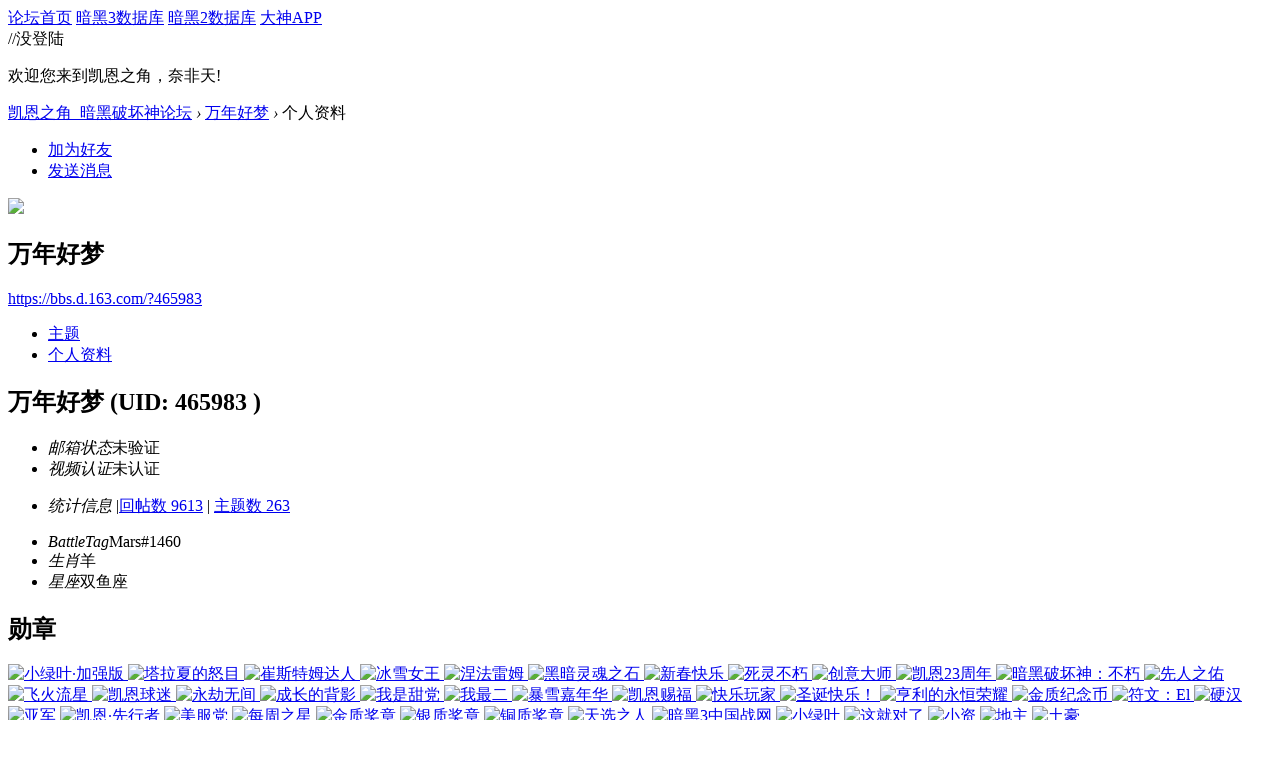

--- FILE ---
content_type: text/html; charset=gbk
request_url: https://bbs.d.163.com/home.php?mod=space&uid=465983&do=profile&from=space
body_size: 7462
content:
<!DOCTYPE html>
<html>
<head>
<script src="//bbs.16163.com/static/js/gray.js" type="text/javascript"></script>
<meta http-equiv="Content-Type" content="text/html; charset=gbk" />
<title>万年好梦的个人资料 -  凯恩之角_暗黑破坏神论坛 -  Powered by Discuz!</title>
<meta name="keywords" content="万年好梦的个人资料" />
<meta name="description" content="万年好梦的个人资料 ,凯恩之角_暗黑破坏神论坛" />
<meta name="generator" content="Discuz! X3.3" />
<meta name="author" content="Discuz! Team and Comsenz UI Team" />
<meta name="copyright" content="2001-2012 Comsenz Inc." />
<meta name="MSSmartTagsPreventParsing" content="True" />
<meta http-equiv="MSThemeCompatible" content="Yes" />
<base href="https://bbs.d.163.com/" /><link rel="stylesheet" type="text/css" href="data/cache/style_4_common.css?W34" /><link rel="stylesheet" type="text/css" href="data/cache/style_4_home_space.css?W34" /><script type="text/javascript">var STYLEID = '4', STATICURL = 'static/', IMGDIR = './template/d3/images', VERHASH = 'W34', charset = 'gbk', discuz_uid = '0', cookiepre = 'd3_2132_', cookiedomain = '', cookiepath = '/', showusercard = '1', attackevasive = '0', disallowfloat = 'login|newthread|reply|viewwarning|tradeorder|usergroups', creditnotice = '', defaultstyle = '', REPORTURL = 'aHR0cDovL2Jicy5kLjE2My5jb20vaG9tZS5waHA/bW9kPXNwYWNlJnVpZD00NjU5ODMmZG89cHJvZmlsZSZmcm9tPXNwYWNl', SITEURL = 'https://bbs.d.163.com/', JSPATH = 'static/js/';</script>
<script src="static/js/common.js?W34" type="text/javascript"></script>
<meta name="application-name" content="凯恩之角_暗黑破坏神论坛" />







<meta name="msapplication-tooltip" content="凯恩之角_暗黑破坏神论坛" />














<meta name="msapplication-task" content="name=论坛;action-uri=https://bbs.d.163.com/forum.php;icon-uri=https://bbs.d.163.com/./template/d3/images/bbs.ico" />














<script src="static/js/home.js?W34" type="text/javascript"></script>














    <link rel="stylesheet" href="/template/d3/css/normalize.css"/>







     <link rel="stylesheet" id="css_d3" type="text/css" href="template/d3/common/d3.css?W34" />









<script src="//img1.cache.netease.com/game/classes/js/jquery-1.8.3.min.js" type="text/javascript"></script>







<script type="text/javascript">







window['\u0024j'] = jQuery.noConflict();







</script>







<!-- // <script src="https://img3.cache.netease.com/game/diablo3/bbs/sign/sigv0730.js" type="text/javascript" type="text/javascript"></script> -->







    <script src="/template/d3/js/transform.min.js" type="text/javascript" type="text/javascript"></script>






























    <link rel="stylesheet" href="/template/d3/css/sigv0807.css" />






<!-- <script src="https://img3.cache.netease.com/game/diablo3/bbs/sign/transform0721.js" type="text/javascript" type="text/javascript"></script> -->







<!--[if IE 6]>







<script src="template/d3/js/png.js" type="text/javascript" type="text/javascript"></script>







<link rel="stylesheet" id="css_ie6" type="text/css" href="template/d3/common/ie6.css" />







<script type="text/javascript">DD_belatedPNG.fix('.fl_icn_g img,.bott_line,.fl_tb img,#hd .avt a');







//,.ntc_l,.er,.pn,.oshr,#diy-tg,#diy-tg_menu,#nv li,#nv li.a,#nv li a:hover,#mu ul,#scrolltop,#uhd .mn,.tb .o,tbx .a,.xl ol,#toptb,.pm,.pmt,.pmd,.pmo,.passlevel,.bac







</script>







<![endif]-->





<script>
jQuery(function($){
$('.J_login').click(function(){
if(!iPlayLogin.loginTool.isLogin()){
            iPlayLogin.loginTool.loginShake()
        }
        return false;
})
})
</script>









</head><body id="nv_home" class="pg_space" onkeydown="if(event.keyCode==27) return false;"><input type="hidden" value="d7a7c5a7" id="FORMHASH">
<div id="ntesNavFixdwrap"></div>
<script src="/template/d3/js/ntes_bbssitenav_2016.js?W34" type="text/javascript"></script>
<script src="https://g.166.net/opd/latest/d3-bbs-navlogin/nav.min.js?W34" type="text/javascript"></script>
<script>
;(function(){
var temp = iPlayLogin.loginTool.isLogin();
iPlayLogin.ready = true;
iPlayLogin.tools.myEvent.addEvent(iPlayLogin.constant.EVENTNAME.UC_INFO_SUC,function(e,res){
    if(!temp){
        location.reload();
    }
});
})();
</script>
<div id="main" class="g-wrap">
<div class="footerbg">






<div id="append_parent"></div><div id="ajaxwaitid"></div>






















<div id="qmenu_menu" class="quick_btn blk" style="display: none;">














<div class="ptm pbw hm">







请 <a href="javascript:;" class="xi2" onclick="lsSubmit()"><strong>登录</strong></a> 后使用快捷导航<br />没有帐号？<a href="member.php?mod=register" class="xi2 xw1">注册网易通行证</a>







</div>














</div>







<div id="hd">
        <a href="//d.163.com" id="returnd3" target="_blank" title="凯恩之角"></a>
<s class="d3logo"></s>
 <a href="https://i.play.163.com/?from=db3_2" class="btn-donwload-client-msg" target="_blank"><s></s></a>
<a href="javascript:;" id="ToTopTo" onclick="document.documentElement.scrollTop = document.body.scrollTop=0;" target="_self" class="totop"></a>




<div class="wp">
<div class="hdc cl">

</div>

</div>
















</div>





<div id="wp" class="wp">



    <div id="bbsbody">
<div class="d3navs">
<div class="c">
<div class="ccl">
<a href="//bbs.d.163.com/"><span>论坛首页</span><s></s></a>
<a href="https://d.163.com/db/cn" target="_blank"><span>暗黑3数据库</span><s></s></a>
<a href="https://d.163.com/diablo2/#/" target="_blank"><span>暗黑2数据库</span><s></s></a>
<a href="https://u.ds.163.com/a/?action=circle&amp;tab=game&amp;squareId=678f9580659ccd410b712e44&amp;utm_source=d163site" target="_blank"><span>大神APP</span><s></s></a>
</div>
<div class="ccr">
  //没登陆
<p class="text">
欢迎您来到凯恩之角，奈非天!
<a href="javascript:;" target="_self" class="J_login" id="DENGLU"></a>
</p>
</div>
</div>
<s class="bg"></s>
</div>

<div id="pt" class="bm cl">
<div class="z">
<a href="./" class="nvhm" title="首页">凯恩之角_暗黑破坏神论坛</a> <em>&rsaquo;</em>
<a href="space-uid-465983.html">万年好梦</a> <em>&rsaquo;</em>
个人资料
</div>
</div><div id="uhd">
<div class="mn">
<ul>
<li class="addf">
<a href="home.php?mod=spacecp&amp;ac=friend&amp;op=add&amp;uid=465983&amp;handlekey=addfriendhk_465983" id="a_friend_li_465983" onclick="showWindow(this.id, this.href, 'get', 0);" class="xi2">加为好友</a>
</li>
<li class="pm2">
<a href="home.php?mod=spacecp&amp;ac=pm&amp;op=showmsg&amp;handlekey=showmsg_465983&amp;touid=465983&amp;pmid=0&amp;daterange=2" id="a_sendpm_465983" onclick="showWindow('showMsgBox', this.href, 'get', 0)" title="发送消息">发送消息</a>
</li>
</ul>
</div>
<div class="h cl">
<div class="icn avt"><a href="space-uid-465983.html"><img src="https://bbs-uc.d.163.com/avatar.php?uid=465983&size=small" /></a></div>
<h2 class="mt">
万年好梦</h2>
<p>
<a href="https://bbs.d.163.com/?465983" class="xg1">https://bbs.d.163.com/?465983</a>
</p>
</div>

<div class="mnlist">
<ul class="tb cl">
<li><a href="home.php?mod=space&amp;uid=465983&amp;do=thread&amp;view=me&amp;from=space">主题</a></li>
<li class="a"><a href="home.php?mod=space&amp;uid=465983&amp;do=profile&amp;from=space">个人资料</a></li>
</ul>
</div>
</div>
<div id="ctt">
<div class="mn">
<div class="bm_c u_profile">

<div class="pbm mbm bbda cl">

<h2 class="mbn">

万年好梦

<span class="xw0">(UID: 465983
)</span>

</h2>



<ul class="pf_l cl pbm mbm">


<li><em>邮箱状态</em>未验证</li>

<li><em>视频认证</em>未认证</li>

</ul>
<ul>


</ul>
<ul class="cl bbda pbm mbm">

<li>

<em class="xg2">统计信息</em>



<span class="pipe">|</span><a href="home.php?mod=space&uid=465983&do=thread&view=me&type=reply&from=space" target="_blank">回帖数 9613</a>

<span class="pipe">|</span>

<a href="home.php?mod=space&uid=465983&do=thread&view=me&type=thread&from=space" target="_blank">主题数 263</a>


</li>

</ul>



<ul class="pf_l cl"><li><em>BattleTag</em>Mars#1460</li>
<li><em>生肖</em>羊</li>
<li><em>星座</em>双鱼座</li>
</ul>

</div>




<div class="pbm mbm bbda cl">

<h2 class="mbn">勋章</h2>

<p class="md_ctrl">

<a href="home.php?mod=medal"><img src="static//image/common/2509101457387cceec2b38bf749b.gif" alt="小绿叶·加强版" id="md_322" onmouseover="showMenu({'ctrlid':this.id, 'menuid':'md_322_menu', 'pos':'12!'});" />

<img src="static//image/common/1606131034004ca68f8d80990407.gif" alt="塔拉夏的怒目" id="md_186" onmouseover="showMenu({'ctrlid':this.id, 'menuid':'md_186_menu', 'pos':'12!'});" />

<img src="static//image/common/cain.png" alt="崔斯特姆达人" id="md_182" onmouseover="showMenu({'ctrlid':this.id, 'menuid':'md_182_menu', 'pos':'12!'});" />

<img src="static//image/common/220923172840bc513aaf8fc3e500.gif" alt="冰雪女王" id="md_316" onmouseover="showMenu({'ctrlid':this.id, 'menuid':'md_316_menu', 'pos':'12!'});" />

<img src="static//image/common/2205201300419cbc0381c56c16d3.gif" alt="涅法雷姆" id="md_312" onmouseover="showMenu({'ctrlid':this.id, 'menuid':'md_312_menu', 'pos':'12!'});" />

<img src="static//image/common/2201181248255ab53639c4c536f9.gif" alt="黑暗灵魂之石" id="md_300" onmouseover="showMenu({'ctrlid':this.id, 'menuid':'md_300_menu', 'pos':'12!'});" />

<img src="static//image/common/220208112828c6d556a4b22eef47.gif" alt="新春快乐" id="md_302" onmouseover="showMenu({'ctrlid':this.id, 'menuid':'md_302_menu', 'pos':'12!'});" />

<img src="static//image/common/211118183802e4cb2abf54c6a2cb.gif" alt="死灵不朽" id="md_296" onmouseover="showMenu({'ctrlid':this.id, 'menuid':'md_296_menu', 'pos':'12!'});" />

<img src="static//image/common/cyds.gif" alt="创意大师" id="md_146" onmouseover="showMenu({'ctrlid':this.id, 'menuid':'md_146_menu', 'pos':'12!'});" />

<img src="static//image/common/2109271549061355f9a6e4a19838.gif" alt="凯恩23周年" id="md_294" onmouseover="showMenu({'ctrlid':this.id, 'menuid':'md_294_menu', 'pos':'12!'});" />

<img src="static//image/common/1912271629304501a96535aaaf6f.gif" alt="暗黑破坏神：不朽" id="md_276" onmouseover="showMenu({'ctrlid':this.id, 'menuid':'md_276_menu', 'pos':'12!'});" />

<img src="static//image/common/200827141946a4c81e9e11183597.gif" alt="先人之佑" id="md_284" onmouseover="showMenu({'ctrlid':this.id, 'menuid':'md_284_menu', 'pos':'12!'});" />

<img src="static//image/common/160405155641cf785358831c5260.gif" alt="飞火流星" id="md_236" onmouseover="showMenu({'ctrlid':this.id, 'menuid':'md_236_menu', 'pos':'12!'});" />

<img src="static//image/common/fb2.png" alt="凯恩球迷" id="md_180" onmouseover="showMenu({'ctrlid':this.id, 'menuid':'md_180_menu', 'pos':'12!'});" />

<img src="static//image/common/210610170551c53d4f28e5badf04.gif" alt="永劫无间" id="md_287" onmouseover="showMenu({'ctrlid':this.id, 'menuid':'md_287_menu', 'pos':'12!'});" />

<img src="static//image/common/21062110591961bd012f5b419942.gif" alt="成长的背影" id="md_291" onmouseover="showMenu({'ctrlid':this.id, 'menuid':'md_291_menu', 'pos':'12!'});" />

<img src="static//image/common/210615165548a09abe9a2fa7a96d.gif" alt="我是甜党" id="md_288" onmouseover="showMenu({'ctrlid':this.id, 'menuid':'md_288_menu', 'pos':'12!'});" />

<img src="static//image/common/d32.gif" alt="我最二" id="md_54" onmouseover="showMenu({'ctrlid':this.id, 'menuid':'md_54_menu', 'pos':'12!'});" />

<img src="static//image/common/2102191528327f6e767d7411fb83.gif" alt="暴雪嘉年华" id="md_285" onmouseover="showMenu({'ctrlid':this.id, 'menuid':'md_285_menu', 'pos':'12!'});" />

<img src="static//image/common/d3cf.gif" alt="凯恩赐福" id="md_37" onmouseover="showMenu({'ctrlid':this.id, 'menuid':'md_37_menu', 'pos':'12!'});" />

<img src="static//image/common/d3cow.gif" alt="快乐玩家" id="md_147" onmouseover="showMenu({'ctrlid':this.id, 'menuid':'md_147_menu', 'pos':'12!'});" />

<img src="static//image/common/15123017555376c5119ddffa0656.png" alt="圣诞快乐！" id="md_202" onmouseover="showMenu({'ctrlid':this.id, 'menuid':'md_202_menu', 'pos':'12!'});" />

<img src="static//image/common/25091910163041d8e975812aa52a.jpg" alt="亨利的永恒荣耀" id="md_233" onmouseover="showMenu({'ctrlid':this.id, 'menuid':'md_233_menu', 'pos':'12!'});" />

<img src="static//image/common/17012316415893ddfac88f84222a.jpg" alt="金质纪念币" id="md_263" onmouseover="showMenu({'ctrlid':this.id, 'menuid':'md_263_menu', 'pos':'12!'});" />

<img src="static//image/common/16112114392456ff36a51d8803a0.png" alt="符文：El" id="md_258" onmouseover="showMenu({'ctrlid':this.id, 'menuid':'md_258_menu', 'pos':'12!'});" />

<img src="static//image/common/硬汉fix.gif" alt="硬汉" id="md_162" onmouseover="showMenu({'ctrlid':this.id, 'menuid':'md_162_menu', 'pos':'12!'});" />

<img src="static//image/common/d3yin.gif" alt="亚军" id="md_42" onmouseover="showMenu({'ctrlid':this.id, 'menuid':'md_42_menu', 'pos':'12!'});" />

<img src="static//image/common/1611211510162a1cf7e762e6bcec.jpg" alt="凯恩·先行者" id="md_257" onmouseover="showMenu({'ctrlid':this.id, 'menuid':'md_257_menu', 'pos':'12!'});" />

<img src="static//image/common/us.gif" alt="美服党" id="md_152" onmouseover="showMenu({'ctrlid':this.id, 'menuid':'md_152_menu', 'pos':'12!'});" />

<img src="static//image/common/d3luck.gif" alt="每周之星" id="md_50" onmouseover="showMenu({'ctrlid':this.id, 'menuid':'md_50_menu', 'pos':'12!'});" />

<img src="static//image/common/d3d1.gif" alt="金质奖章" id="md_53" onmouseover="showMenu({'ctrlid':this.id, 'menuid':'md_53_menu', 'pos':'12!'});" />

<img src="static//image/common/d3d2.gif" alt="银质奖章" id="md_52" onmouseover="showMenu({'ctrlid':this.id, 'menuid':'md_52_menu', 'pos':'12!'});" />

<img src="static//image/common/d3d3.gif" alt="铜质奖章" id="md_148" onmouseover="showMenu({'ctrlid':this.id, 'menuid':'md_148_menu', 'pos':'12!'});" />

<img src="static//image/common/d3beta.gif" alt="天选之人" id="md_85" onmouseover="showMenu({'ctrlid':this.id, 'menuid':'md_85_menu', 'pos':'12!'});" />

<img src="static//image/common/d3china.gif" alt="暗黑3中国战网" id="md_177" onmouseover="showMenu({'ctrlid':this.id, 'menuid':'md_177_menu', 'pos':'12!'});" />

<img src="static//image/common/season.png" alt="小绿叶" id="md_181" onmouseover="showMenu({'ctrlid':this.id, 'menuid':'md_181_menu', 'pos':'12!'});" />

<img src="static//image/common/d3yes1.gif" alt="这就对了" id="md_134" onmouseover="showMenu({'ctrlid':this.id, 'menuid':'md_134_menu', 'pos':'12!'});" />

<img src="static//image/common/d3xz.gif" alt="小资" id="md_38" onmouseover="showMenu({'ctrlid':this.id, 'menuid':'md_38_menu', 'pos':'12!'});" />

<img src="static//image/common/d3dz.gif" alt="地主" id="md_57" onmouseover="showMenu({'ctrlid':this.id, 'menuid':'md_57_menu', 'pos':'12!'});" />

<img src="static//image/common/d3th.gif" alt="土豪" id="md_56" onmouseover="showMenu({'ctrlid':this.id, 'menuid':'md_56_menu', 'pos':'12!'});" />


</a>

</p>

</div><div id="md_322_menu" class="tip tip_4" style="display: none;">

<div class="tip_horn"></div>

<div class="tip_c">

<h4>小绿叶·加强版</h4>

<p>凯恩之角赛季纪念勋章</p>

</div>

</div>

<div id="md_186_menu" class="tip tip_4" style="display: none;">

<div class="tip_horn"></div>

<div class="tip_c">

<h4>塔拉夏的怒目</h4>

<p>仙塞学院神秘活动</p>

</div>

</div>

<div id="md_182_menu" class="tip tip_4" style="display: none;">

<div class="tip_horn"></div>

<div class="tip_c">

<h4>崔斯特姆达人</h4>

<p>崔斯特姆版块活动优胜者</p>

</div>

</div>

<div id="md_316_menu" class="tip tip_4" style="display: none;">

<div class="tip_horn"></div>

<div class="tip_c">

<h4>冰雪女王</h4>

<p>你参与了暗黑不朽国服公测</p>

</div>

</div>

<div id="md_312_menu" class="tip tip_4" style="display: none;">

<div class="tip_horn"></div>

<div class="tip_c">

<h4>涅法雷姆</h4>

<p>你参与了奈非天的传承</p>

</div>

</div>

<div id="md_300_menu" class="tip tip_4" style="display: none;">

<div class="tip_horn"></div>

<div class="tip_c">

<h4>黑暗灵魂之石</h4>

<p>集齐七颗灵魂之石可以召唤</p>

</div>

</div>

<div id="md_302_menu" class="tip tip_4" style="display: none;">

<div class="tip_horn"></div>

<div class="tip_c">

<h4>新春快乐</h4>

<p>凯恩之角春节限定勋章</p>

</div>

</div>

<div id="md_296_menu" class="tip tip_4" style="display: none;">

<div class="tip_horn"></div>

<div class="tip_c">

<h4>死灵不朽</h4>

<p>你见证了死灵法师的永生不朽</p>

</div>

</div>

<div id="md_146_menu" class="tip tip_4" style="display: none;">

<div class="tip_horn"></div>

<div class="tip_c">

<h4>创意大师</h4>

<p>N多奇思妙想</p>

</div>

</div>

<div id="md_294_menu" class="tip tip_4" style="display: none;">

<div class="tip_horn"></div>

<div class="tip_c">

<h4>凯恩23周年</h4>

<p>凯恩之角23周年纪念勋章</p>

</div>

</div>

<div id="md_276_menu" class="tip tip_4" style="display: none;">

<div class="tip_horn"></div>

<div class="tip_c">

<h4>暗黑破坏神：不朽</h4>

<p>你参与了暗黑破坏神：不朽预约活动</p>

</div>

</div>

<div id="md_284_menu" class="tip tip_4" style="display: none;">

<div class="tip_horn"></div>

<div class="tip_c">

<h4>先人之佑</h4>

<p>奈非天荣光延续！</p>

</div>

</div>

<div id="md_236_menu" class="tip tip_4" style="display: none;">

<div class="tip_horn"></div>

<div class="tip_c">

<h4>飞火流星</h4>

<p>积极参加与足球有关的火热话题</p>

</div>

</div>

<div id="md_180_menu" class="tip tip_4" style="display: none;">

<div class="tip_horn"></div>

<div class="tip_c">

<h4>凯恩球迷</h4>

<p>我爱凯恩，我爱足球。</p>

</div>

</div>

<div id="md_287_menu" class="tip tip_4" style="display: none;">

<div class="tip_horn"></div>

<div class="tip_c">

<h4>永劫无间</h4>

<p>你通过凯恩之角预购了永劫无间</p>

</div>

</div>

<div id="md_291_menu" class="tip tip_4" style="display: none;">

<div class="tip_horn"></div>

<div class="tip_c">

<h4>成长的背影</h4>

<p>你在庇护之地分享了与父亲的故事</p>

</div>

</div>

<div id="md_288_menu" class="tip tip_4" style="display: none;">

<div class="tip_horn"></div>

<div class="tip_c">

<h4>我是甜党</h4>

<p>你在奈非天甜咸大战中选择了甜党阵营</p>

</div>

</div>

<div id="md_54_menu" class="tip tip_4" style="display: none;">

<div class="tip_horn"></div>

<div class="tip_c">

<h4>我最二</h4>

<p>在论坛最二的人评选中获得优胜</p>

</div>

</div>

<div id="md_285_menu" class="tip tip_4" style="display: none;">

<div class="tip_horn"></div>

<div class="tip_c">

<h4>暴雪嘉年华</h4>

<p>积极参与暴雪嘉年华活动</p>

</div>

</div>

<div id="md_37_menu" class="tip tip_4" style="display: none;">

<div class="tip_horn"></div>

<div class="tip_c">

<h4>凯恩赐福</h4>

<p>神秘事件</p>

</div>

</div>

<div id="md_147_menu" class="tip tip_4" style="display: none;">

<div class="tip_horn"></div>

<div class="tip_c">

<h4>快乐玩家</h4>

<p>勇于自爆</p>

</div>

</div>

<div id="md_202_menu" class="tip tip_4" style="display: none;">

<div class="tip_horn"></div>

<div class="tip_c">

<h4>圣诞快乐！</h4>

<p>凯恩之角圣诞纪念勋章</p>

</div>

</div>

<div id="md_233_menu" class="tip tip_4" style="display: none;">

<div class="tip_horn"></div>

<div class="tip_c">

<h4>亨利的永恒荣耀</h4>

<p>积极参加无形之地活动的优胜者</p>

</div>

</div>

<div id="md_263_menu" class="tip tip_4" style="display: none;">

<div class="tip_horn"></div>

<div class="tip_c">

<h4>金质纪念币</h4>

<p>暗黑二十周年活动金质纪念勋章</p>

</div>

</div>

<div id="md_258_menu" class="tip tip_4" style="display: none;">

<div class="tip_horn"></div>

<div class="tip_c">

<h4>符文：El</h4>

<p>1号符文</p>

</div>

</div>

<div id="md_162_menu" class="tip tip_4" style="display: none;">

<div class="tip_horn"></div>

<div class="tip_c">

<h4>硬汉</h4>

<p>不服来战！</p>

</div>

</div>

<div id="md_42_menu" class="tip tip_4" style="display: none;">

<div class="tip_horn"></div>

<div class="tip_c">

<h4>亚军</h4>

<p>在活动中获得第二名！</p>

</div>

</div>

<div id="md_257_menu" class="tip tip_4" style="display: none;">

<div class="tip_horn"></div>

<div class="tip_c">

<h4>凯恩·先行者</h4>

<p>凯恩之角金币纪念勋章：三阶</p>

</div>

</div>

<div id="md_152_menu" class="tip tip_4" style="display: none;">

<div class="tip_horn"></div>

<div class="tip_c">

<h4>美服党</h4>

<p>美服玩家</p>

</div>

</div>

<div id="md_50_menu" class="tip tip_4" style="display: none;">

<div class="tip_horn"></div>

<div class="tip_c">

<h4>每周之星</h4>

<p>参与每周之星活动颁发</p>

</div>

</div>

<div id="md_53_menu" class="tip tip_4" style="display: none;">

<div class="tip_horn"></div>

<div class="tip_c">

<h4>金质奖章</h4>

<p>注册满四周年</p>

</div>

</div>

<div id="md_52_menu" class="tip tip_4" style="display: none;">

<div class="tip_horn"></div>

<div class="tip_c">

<h4>银质奖章</h4>

<p>注册满三周年</p>

</div>

</div>

<div id="md_148_menu" class="tip tip_4" style="display: none;">

<div class="tip_horn"></div>

<div class="tip_c">

<h4>铜质奖章</h4>

<p>注册满一周年</p>

</div>

</div>

<div id="md_85_menu" class="tip tip_4" style="display: none;">

<div class="tip_horn"></div>

<div class="tip_c">

<h4>天选之人</h4>

<p>拥有暗黑破坏神3封测资格</p>

</div>

</div>

<div id="md_177_menu" class="tip tip_4" style="display: none;">

<div class="tip_horn"></div>

<div class="tip_c">

<h4>暗黑3中国战网</h4>

<p>暗黑3国服纪念勋章</p>

</div>

</div>

<div id="md_181_menu" class="tip tip_4" style="display: none;">

<div class="tip_horn"></div>

<div class="tip_c">

<h4>小绿叶</h4>

<p>凯恩之角赛季纪念勋章</p>

</div>

</div>

<div id="md_134_menu" class="tip tip_4" style="display: none;">

<div class="tip_horn"></div>

<div class="tip_c">

<h4>这就对了</h4>

<p>拥有完善的论坛资料</p>

</div>

</div>

<div id="md_38_menu" class="tip tip_4" style="display: none;">

<div class="tip_horn"></div>

<div class="tip_c">

<h4>小资</h4>

<p>小资生活</p>

</div>

</div>

<div id="md_57_menu" class="tip tip_4" style="display: none;">

<div class="tip_horn"></div>

<div class="tip_c">

<h4>地主</h4>

<p>腰缠万贯</p>

</div>

</div>

<div id="md_56_menu" class="tip tip_4" style="display: none;">

<div class="tip_horn"></div>

<div class="tip_c">

<h4>土豪</h4>

<p>小康生活</p>

</div>

</div>


<div class="pbm mbm bbda cl">

<h2 class="mbn">活跃概况</h2>

<ul>


<li><em class="xg1">用户组&nbsp;&nbsp;</em><span style="color:#996600" class="xi2" onmouseover="showTip(this)" tip="积分 13436, 距离下一级还需 11564 积分"><a href="home.php?mod=spacecp&amp;ac=usergroup&amp;gid=17" target="_blank"><font color="#996600">英勇天使</font></a></span> <img src="data/attachment/common/70/common_17_usergroup_icon.png" alt="" class="vm" /> </li>


</ul>

<ul id="pbbs" class="pf_l">

<li><em>在线时间</em>836 小时</li>
<li><em>注册时间</em>2011-7-27 09:07</li>

<li><em>最后访问</em>2026-1-22 22:47</li>

<li><em>上次活动时间</em>2026-1-22 21:46</li><li><em>上次发表时间</em>2026-1-20 17:25</li>
<li><em>所在时区</em>使用系统默认
</li>

</ul>

</div>

<div id="psts" class="cl">

<h2 class="mbn">统计信息</h2>

<ul class="pf_l">

<li><em>已用空间</em>   0 B </li>


<li><em>积分</em>13436</li>
<li><em>经验值</em>13436 </li>


<li><em>符文</em>3049 </li>


</ul>

</div>




</div>
</div>
</div>

<div class="wp mtn">
<!--[diy=diy3]--><div id="diy3" class="area"></div><!--[/diy]-->
</div>
</div><!-- bbsbody end -->
</div>

<div id="new-ft"><style>
html {
  min-width: 1200px;
}

.ntes-nav-logined-userinfo em.ntes-nav-select-arr {
    display: none;
}

/* 修复在小屏机上，弹出下拉选项时，页面滚动条会跳动的问题，需求单：http://yw.pm.netease.com/v6/issues/164569 */
div[id^="calendarexp_"] {
    max-height: 200px;
    overflow-y: auto;
    z-index: 9999!important; // 防止其他元素覆盖在上面

}
</style>


<script>
// 页脚相关
(function() {
  if(!/testfooter/.test(location.search)) {
    return;
  }

  // 隐藏原有的页脚
  (document.getElementById('ft') || document.createElement('div')).style.display = 'none';
  // 创建新的页脚根结点
  var footer = document.createElement('div');
  footer.id = 'OPD-COPYRIGHT';
  footer.setAttribute('data-theme', 'dark');
  footer.style.background = 'rgba(0, 0, 0, 0)'
  footer.style.marginTop = '50px'
  footer.style.borderTop = '1px solid rgba(0, 0, 0, 0)';
  footer.setAttribute('data-mobile-url', '/misc.php?mod=mobile');
  footer.innerHTML = '<script type="text/html" id="OPD-COPYRIGHT-EXTRA-INFO"><a href="http://beian.miit.gov.cn/">工业和信息化部备案管理系统网站 粤B2-20090191</a>&nbsp;<\/script>'
  document.getElementById('main').appendChild(footer);
  // 加载新的页脚组件
  var script = document.createElement('script');
  script.src = 'https://g.166.net/opd/latest/copyright/copyright.min.js';
  document.getElementById('main').appendChild(script);
})();
</script>

<!-- 页脚相关 -->
<style>
  #OPD-COPYRIGHT {
    background: none!important;
  }
</style>
<script defer src="https://g.166.net/opd/latest/copyright/copyright.min.js"></script>
<div id="OPD-COPYRIGHT" data-theme="dark" data-privacy-url="https://d.163.com/webapp/user-terms/children-policy.html" data-privacy-text="凯恩之角隐私政策及儿童个人信息保护规则">
  <script type="text/html" id="OPD-COPYRIGHT-EXTRA-INFO">
    <a href="http://beian.miit.gov.cn/">工业和信息化部备案管理系统网站 粤B2-20090191</a>&nbsp;
  </script>
</div>


<script>
// 个人中心页面的回帖翻页按钮，需求详情：http://my.pm.netease.com/my_v2/index-ruby.html#/project/channel/%252F%252Fyw.pm.netease.com%252Fissues%252F151623%3F
window.addEventListener('load', function() {
const search = location.search;
if(/mod=space/.test(search) && /type=reply/.test(search)) {
   
try{
    var tbmu = document.querySelector('.tbmu'); 
    var pg = document.createElement('div');
    pg.className = 'pg';
    pg.style.transform = 'translateY(-12px)'
    tbmu.appendChild(pg);


    document.querySelectorAll('.pg a').forEach(function(item) {
      var node = document.createElement('a');
      node.href = item.href;
      node.innerText = item.innerText;
      pg.appendChild(node)

    })
} catch(err) {
    console.log(err.message);
}

}
}, false)
</script>
</div>

<script src="home.php?mod=misc&ac=sendmail&rand=1769422018" type="text/javascript"></script>
</div></div><!-- main end -->

<script src="//bbs.d.163.com/template/d3/js/d3tips_bbs.js" type="text/javascript"></script>

<!-- ADD NS STATS CODE -->
<script>
(function(i,s,o,g,r,a,m){i['NetStatsObject']=r;i[r]=i[r]||function(){
(i[r].q=i[r].q||[]).push(arguments)},i[r].l=1*new Date();a=s.createElement(o),
m=s.getElementsByTagName(o)[0];a.async=1;a.src=g;m.parentNode.insertBefore(a,m)
})(window,document,'script','https://g.166.net/opd/latest/stats/stats.min.js','ns');
if(window.location.host === "bbs.d.163.com") {
ns('create', 'UA-474506309-35');
} else {
ns('create', 'UA-XXXX-Y');
}
ns('send', 'pageview');

jQuery(document).ready(function() {
jQuery('body').delegate('[data-ns]', 'click', function() {
var nsData = jQuery(this).data('ns').split('|');
var ec = nsData[0];
var ea = nsData[1];
var el = nsData[2] ? nsData[2] : jQuery(this).attr('href');

ns('send', 'event', {
eventCategory: ec,
eventAction: ea,
eventLabel: el,
transport: 'beacon'
})
})
});	
</script>
  
<!-- END NS STATS CODE -->

</body>
</html>

